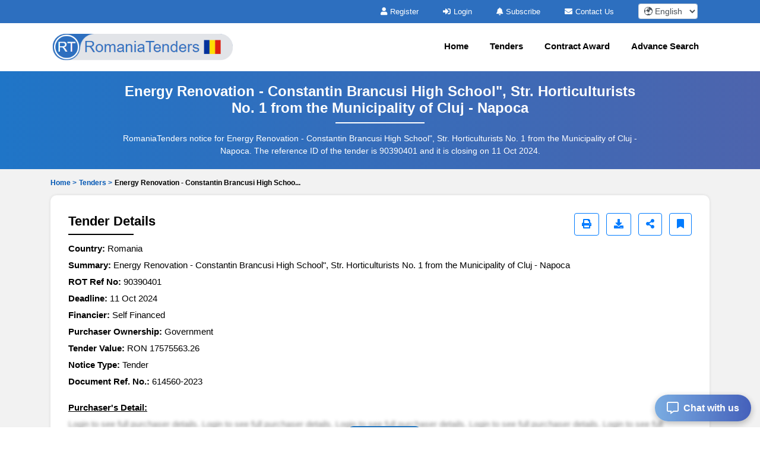

--- FILE ---
content_type: text/html; charset=UTF-8
request_url: https://www.romaniatenders.com/tender/energy-renovation---constantin-brancusi-high-school-str-horticulturists-no-1-municipality-cluj---5633f81.php
body_size: 11970
content:

<!DOCTYPE html>
<html lang="en-US">
	<head>
		<!-- Meta setup -->
		<meta charset="UTF-8">
		<meta http-equiv="X-UA-Compatible" content="IE=edge">
		<meta name="viewport" content="width=device-width, initial-scale=1, shrink-to-fit=no">

		<title>Energy Renovation - Constantin Brancusi High Schoo...</title>
		<meta name="description" content="Tender for Energy Renovation - Constantin Brancusi High School", Str. Horticulturists No. 1 from the Municipality of Cluj - Napoca in Romania. Deadline: 11 Oct 2024. Ref No: 90390401. Published by CLUJ-NAPOCA MUNICIPALITY">
		<meta name="keywords" content="Romania Tenders, Romania RFP, Romania EOI, Romania Bids, Romania eProcurement Notices, Romania Public Procurement.">
		
		<link rel="alternate" href="https://www.romaniatenders.com/tender/energy-renovation---constantin-brancusi-high-school-str-horticulturists-no-1-municipality-cluj---5633f81.php" hreflang="en-RO"/>
		<link rel="alternate" href="https://www.romaniatenders.com/tender/energy-renovation---constantin-brancusi-high-school-str-horticulturists-no-1-municipality-cluj---5633f81.php" hreflang="x-default" />
				<link rel="canonical" href="https://www.romaniatenders.com/tender/energy-renovation-constantin-brancusi-high-school-str-horticulturists-no-1-municipality-cluj--5633f81.php" />
				  
		<!-- Open Graph Meta Tags -->
		<meta property="og:title" content="Energy Renovation - Constantin Brancusi High Schoo..." />
		<meta property="og:description" content="Tender for Energy Renovation - Constantin Brancusi High School", Str. Horticulturists No. 1 from the Municipality of Cluj - Napoca in Romania. Deadline: 11 Oct 2024. Ref No: 90390401. Published by CLUJ-NAPOCA MUNICIPALITY" />
		<meta property="og:url" content="https://www.romaniatenders.com/tender/energy-renovation---constantin-brancusi-high-school-str-horticulturists-no-1-municipality-cluj---5633f81.php" />
		<meta property="og:type" content="website" />
		<meta property="og:image" content="https://www.romaniatenders.com/assets/images/logo.png" />

		<!-- Twitter Meta Tags -->
		<meta name="twitter:card" content="summary" />
		<meta name="twitter:title" content="Energy Renovation - Constantin Brancusi High Schoo..." />
		<meta name="twitter:description" content="Tender for Energy Renovation - Constantin Brancusi High School", Str. Horticulturists No. 1 from the Municipality of Cluj - Napoca in Romania. Deadline: 11 Oct 2024. Ref No: 90390401. Published by CLUJ-NAPOCA MUNICIPALITY" />
		<meta name="twitter:image" content="https://www.romaniatenders.com/assets/images/logo.png" />
		
		<!-- Fav Icon -->
		<link rel="icon" href="https://www.romaniatenders.com/assets/images/favicon.ico" />	

		<!-- Include Bootstrap -->
		<link rel="stylesheet" href="https://www.romaniatenders.com/assets/css/owl.carousel.css" defer/>
		<link rel="stylesheet" href="https://www.romaniatenders.com/assets/css/owl.theme.css" defer/>
		<link rel="stylesheet" href="https://www.romaniatenders.com/assets/css/bootstrap.min.css" />
		<link rel="stylesheet" type="text/css" href="https://www.romaniatenders.com/assets/css/select2.min.css" defer>
		
		<!-- Main StyleSheet -->
		<link rel="stylesheet" href="https://www.romaniatenders.com/assets/css/style.css"  defer/>	
		
		<!-- Responsive CSS -->
		<link rel="stylesheet" href="https://www.romaniatenders.com/assets/css/responsive.css" defer/>	
		<link rel="stylesheet" href="https://www.romaniatenders.com/assets/parsley/parsley.css" defer/>

		<!-- Fontawesome CSS -->
		<link rel="stylesheet" href="https://www.romaniatenders.com/assets/css/all.min.css" defer/>

		<script src="https://www.romaniatenders.com/assets/js/jquery-3.5.1.min.js" ></script> 

		<script async src="https://www.googletagmanager.com/gtag/js?id=UA-154662794-43"></script>
<script>
  window.dataLayer = window.dataLayer || [];
  function gtag(){dataLayer.push(arguments);}
  gtag('js', new Date());

  gtag('config', 'UA-154662794-43');
</script>
		<script type="application/ld+json">
		{
		  "@context": "https://schema.org",
		  "@type": "Organization",
		  "name": "RomaniaTenders",
		  "logo": "https://www.romaniatenders.com/assets/images/logo.png",
		  "url": "https://www.romaniatenders.com/",
		  "address": {
		    "@type": "PostalAddress",
		    "addressCountry": "RO"
		  }
		}
		</script>
 
		<script type="application/ld+json">
		{
		  "@context": "https://schema.org",
		  "@type": "WebSite",
		  "name": "RomaniaTenders",
		  "url": "https://www.romaniatenders.com/",
		  "potentialAction": {
		    "@type": "SearchAction",
		    "target": "https://www.romaniatenders.com/tenders/search?q={search_term_string}",
		    "query-input": "required name=search_term_string"
		  }
		}
		</script>

		<script type="application/ld+json">
{
    "@context": "https://schema.org",
    "@type": "BreadcrumbList",
    "itemListElement": [
        {
            "@type": "ListItem",
            "position": 1,
            "name": "Home",
            "item": "https://www.romaniatenders.com/"
        },
        {
            "@type": "ListItem",
            "position": 2,
            "name": "Tenders",
            "item": "https://www.romaniatenders.com/tenders.php"
        },
        {
            "@type": "ListItem",
            "position": 3,
            "name": "Energy Renovation - Constantin Brancusi High School, Str. Horticulturists No. 1 from the Municipality of Cluj - Napoca",
            "item": "https://www.romaniatenders.com/tender/energy-renovation-constantin-brancusi-high-school-str-horticulturists-no-1-municipality-cluj--5633f81.php"
        }
    ]
}</script>

		
		<script type="text/javascript">
		  var includedLanguages = "af,sq,am,ar,hy,az,eu,be,bn,bs,bg,ca,ceb,ny,zh-CN,zh-TW,co,hr,cs,da,nl,en,eo,et,tl,fi,fr,fy,gl,ka,de,el,gu,ht,ha,haw,iw,hi,hmn,hu,is,ig,id,ga,it,ja,jw,kn,kk,km,rw,ko,ku,ky,lo,la,lv,lt,lb,mk,mg,ms,ml,mt,mi,mr,mn,my,ne,no,or,ps,fa,pl,pt,pa,ro,ru,sm,gd,sr,st,sn,sd,si,sk,sl,so,es,su,sw,sv,tg,ta,tt,te,th,tr,tk,uk,ur,ug,uz,vi,cy,xh,yi,yo,zu";

		  function changeLanguage(selectedLang) {
			  const interval = setInterval(function () {
			    const combo = document.querySelector(".goog-te-combo");
			    if (combo) {
			      combo.value = selectedLang;
			      combo.dispatchEvent(new Event("change"));
			      clearInterval(interval);
			    }
			  }, 100); // check every 100ms
			}

			function loadGoogleTranslateScript(callback) {
			  if (!window.googleTranslateElementInit) {
			    window.googleTranslateElementInit = function () {
			      new google.translate.TranslateElement({
			        pageLanguage: 'en',
			        includedLanguages: includedLanguages,
			        autoDisplay: false
			      }, 'google_translate_element');

			      if (callback) callback();
			    };

			    var script = document.createElement("script");
			    script.src = "//translate.google.com/translate_a/element.js?cb=googleTranslateElementInit";
			    document.head.appendChild(script);
			  } else if (callback) {
			    callback();
			  }
			}

			document.addEventListener("DOMContentLoaded", function () {
			  const dropdown = document.getElementById("custom-lang-dropdown");
			  const savedLang = localStorage.getItem("selectedLanguage");

			  loadGoogleTranslateScript(function () {
			    document.getElementById("google_translate_element").style.display = "block";

			    if (savedLang) {
			      dropdown.value = savedLang;
			      changeLanguage(savedLang);
			    }

			    dropdown.addEventListener("change", function () {
			      const selectedLang = this.value;
			      localStorage.setItem("selectedLanguage", selectedLang);
			      changeLanguage(selectedLang);
			    });
			  });
			});

		</script>
	</head>
<body>	
<style type="text/css">
.head-top-icon{
  font-size:13px;
  color:white;
  margin-right: 5px;
}

/* Hide default Google Translate UI */
.VIpgJd-ZVi9od-l4eHX-hSRGPd,
.goog-te-banner-frame.skiptranslate,
#goog-gt-tt,
.goog-te-gadget {
  display: none !important;
}

.notranslate, .notranslate * {
  translate: no;
}

body {
  top: 0px !important;
}

body > .skiptranslate > iframe.skiptranslate {
  display: none !important;
  visibility: hidden !important;
}
</style>    
   
<div class="head-top">
  <div class="container">
    <div class="hdt-prt">
      <div class="row">
        <div class="col-lg-4">
        </div>

        <!-- TOP BAR (Subscribe, Contact, Language) -->
        <div class="col-lg-8">
          <div class="hdt-prt1 text-right">
            <ul class="nolist">
                            <li><a href="https://www.romaniatenders.com/register.php"><i class="fa fa-user head-top-icon" aria-hidden="true"></i>Register</a></li>
              <li><a href="https://www.romaniatenders.com/login.php"><i class="fa fa-sign-in head-top-icon" aria-hidden="true"></i>Login</a></li>    
              
              <!-- ✅ Hide Subscribe in Mobile -->
              <li class="d-none d-lg-inline-block">
                <a href="https://www.romaniatenders.com/plans.php"><i class="fa fa-bell head-top-icon" aria-hidden="true"></i>Subscribe</a>
              </li>

              <li class="d-none d-sm-inline-block">
                <a href="https://www.romaniatenders.com/contact.php"><i class="fa fa-envelope head-top-icon" aria-hidden="true"></i>Contact Us</a>
              </li>

                            <!-- ✅ Language dropdown always visible -->
              <li style="padding: 0px 20px;">
                <select aria-label="select your language" class="form-control form-control-sm notranslate"
                  id="custom-lang-dropdown"
                  style="width:100px; display:inline-block; padding:.2rem .3rem; height:auto;">
                                      <option class="notranslate" value="af" >
                      🌍 Afrikaans                    </option>
                                      <option class="notranslate" value="sq" >
                      🌍 Albanian                    </option>
                                      <option class="notranslate" value="am" >
                      🌍 Amharic                    </option>
                                      <option class="notranslate" value="ar" >
                      🌍 Arabic                    </option>
                                      <option class="notranslate" value="hy" >
                      🌍 Armenian                    </option>
                                      <option class="notranslate" value="az" >
                      🌍 Azerbaijani                    </option>
                                      <option class="notranslate" value="eu" >
                      🌍 Basque                    </option>
                                      <option class="notranslate" value="be" >
                      🌍 Belarusian                    </option>
                                      <option class="notranslate" value="bn" >
                      🌍 Bengali                    </option>
                                      <option class="notranslate" value="bs" >
                      🌍 Bosnian                    </option>
                                      <option class="notranslate" value="bg" >
                      🌍 Bulgarian                    </option>
                                      <option class="notranslate" value="ca" >
                      🌍 Catalan                    </option>
                                      <option class="notranslate" value="ceb" >
                      🌍 Cebuano                    </option>
                                      <option class="notranslate" value="ny" >
                      🌍 Chichewa                    </option>
                                      <option class="notranslate" value="zh-CN" >
                      🌍 Chinese (Simplified)                    </option>
                                      <option class="notranslate" value="zh-TW" >
                      🌍 Chinese (Traditional)                    </option>
                                      <option class="notranslate" value="co" >
                      🌍 Corsican                    </option>
                                      <option class="notranslate" value="hr" >
                      🌍 Croatian                    </option>
                                      <option class="notranslate" value="cs" >
                      🌍 Czech                    </option>
                                      <option class="notranslate" value="da" >
                      🌍 Danish                    </option>
                                      <option class="notranslate" value="nl" >
                      🌍 Dutch                    </option>
                                      <option class="notranslate" value="en" selected>
                      🌍 English                    </option>
                                      <option class="notranslate" value="eo" >
                      🌍 Esperanto                    </option>
                                      <option class="notranslate" value="et" >
                      🌍 Estonian                    </option>
                                      <option class="notranslate" value="tl" >
                      🌍 Filipino                    </option>
                                      <option class="notranslate" value="fi" >
                      🌍 Finnish                    </option>
                                      <option class="notranslate" value="fr" >
                      🌍 French                    </option>
                                      <option class="notranslate" value="fy" >
                      🌍 Frisian                    </option>
                                      <option class="notranslate" value="gl" >
                      🌍 Galician                    </option>
                                      <option class="notranslate" value="ka" >
                      🌍 Georgian                    </option>
                                      <option class="notranslate" value="de" >
                      🌍 German                    </option>
                                      <option class="notranslate" value="el" >
                      🌍 Greek                    </option>
                                      <option class="notranslate" value="gu" >
                      🌍 Gujarati                    </option>
                                      <option class="notranslate" value="ht" >
                      🌍 Haitian Creole                    </option>
                                      <option class="notranslate" value="ha" >
                      🌍 Hausa                    </option>
                                      <option class="notranslate" value="haw" >
                      🌍 Hawaiian                    </option>
                                      <option class="notranslate" value="iw" >
                      🌍 Hebrew                    </option>
                                      <option class="notranslate" value="hi" >
                      🌍 Hindi                    </option>
                                      <option class="notranslate" value="hmn" >
                      🌍 Hmong                    </option>
                                      <option class="notranslate" value="hu" >
                      🌍 Hungarian                    </option>
                                      <option class="notranslate" value="is" >
                      🌍 Icelandic                    </option>
                                      <option class="notranslate" value="ig" >
                      🌍 Igbo                    </option>
                                      <option class="notranslate" value="id" >
                      🌍 Indonesian                    </option>
                                      <option class="notranslate" value="ga" >
                      🌍 Irish                    </option>
                                      <option class="notranslate" value="it" >
                      🌍 Italian                    </option>
                                      <option class="notranslate" value="ja" >
                      🌍 Japanese                    </option>
                                      <option class="notranslate" value="jw" >
                      🌍 Javanese                    </option>
                                      <option class="notranslate" value="kn" >
                      🌍 Kannada                    </option>
                                      <option class="notranslate" value="kk" >
                      🌍 Kazakh                    </option>
                                      <option class="notranslate" value="km" >
                      🌍 Khmer                    </option>
                                      <option class="notranslate" value="rw" >
                      🌍 Kinyarwanda                    </option>
                                      <option class="notranslate" value="ko" >
                      🌍 Korean                    </option>
                                      <option class="notranslate" value="ku" >
                      🌍 Kurdish (Kurmanji)                    </option>
                                      <option class="notranslate" value="ky" >
                      🌍 Kyrgyz                    </option>
                                      <option class="notranslate" value="lo" >
                      🌍 Lao                    </option>
                                      <option class="notranslate" value="la" >
                      🌍 Latin                    </option>
                                      <option class="notranslate" value="lv" >
                      🌍 Latvian                    </option>
                                      <option class="notranslate" value="lt" >
                      🌍 Lithuanian                    </option>
                                      <option class="notranslate" value="lb" >
                      🌍 Luxembourgish                    </option>
                                      <option class="notranslate" value="mk" >
                      🌍 Macedonian                    </option>
                                      <option class="notranslate" value="mg" >
                      🌍 Malagasy                    </option>
                                      <option class="notranslate" value="ms" >
                      🌍 Malay                    </option>
                                      <option class="notranslate" value="ml" >
                      🌍 Malayalam                    </option>
                                      <option class="notranslate" value="mt" >
                      🌍 Maltese                    </option>
                                      <option class="notranslate" value="mi" >
                      🌍 Maori                    </option>
                                      <option class="notranslate" value="mr" >
                      🌍 Marathi                    </option>
                                      <option class="notranslate" value="mn" >
                      🌍 Mongolian                    </option>
                                      <option class="notranslate" value="my" >
                      🌍 Myanmar (Burmese)                    </option>
                                      <option class="notranslate" value="ne" >
                      🌍 Nepali                    </option>
                                      <option class="notranslate" value="no" >
                      🌍 Norwegian                    </option>
                                      <option class="notranslate" value="or" >
                      🌍 Odia (Oriya)                    </option>
                                      <option class="notranslate" value="ps" >
                      🌍 Pashto                    </option>
                                      <option class="notranslate" value="fa" >
                      🌍 Persian                    </option>
                                      <option class="notranslate" value="pl" >
                      🌍 Polish                    </option>
                                      <option class="notranslate" value="pt" >
                      🌍 Portuguese                    </option>
                                      <option class="notranslate" value="pa" >
                      🌍 Punjabi                    </option>
                                      <option class="notranslate" value="ro" >
                      🌍 Romanian                    </option>
                                      <option class="notranslate" value="ru" >
                      🌍 Russian                    </option>
                                      <option class="notranslate" value="sm" >
                      🌍 Samoan                    </option>
                                      <option class="notranslate" value="gd" >
                      🌍 Scots Gaelic                    </option>
                                      <option class="notranslate" value="sr" >
                      🌍 Serbian                    </option>
                                      <option class="notranslate" value="st" >
                      🌍 Sesotho                    </option>
                                      <option class="notranslate" value="sn" >
                      🌍 Shona                    </option>
                                      <option class="notranslate" value="sd" >
                      🌍 Sindhi                    </option>
                                      <option class="notranslate" value="si" >
                      🌍 Sinhala                    </option>
                                      <option class="notranslate" value="sk" >
                      🌍 Slovak                    </option>
                                      <option class="notranslate" value="sl" >
                      🌍 Slovenian                    </option>
                                      <option class="notranslate" value="so" >
                      🌍 Somali                    </option>
                                      <option class="notranslate" value="es" >
                      🌍 Spanish                    </option>
                                      <option class="notranslate" value="su" >
                      🌍 Sundanese                    </option>
                                      <option class="notranslate" value="sw" >
                      🌍 Swahili                    </option>
                                      <option class="notranslate" value="sv" >
                      🌍 Swedish                    </option>
                                      <option class="notranslate" value="tg" >
                      🌍 Tajik                    </option>
                                      <option class="notranslate" value="ta" >
                      🌍 Tamil                    </option>
                                      <option class="notranslate" value="tt" >
                      🌍 Tatar                    </option>
                                      <option class="notranslate" value="te" >
                      🌍 Telugu                    </option>
                                      <option class="notranslate" value="th" >
                      🌍 Thai                    </option>
                                      <option class="notranslate" value="tr" >
                      🌍 Turkish                    </option>
                                      <option class="notranslate" value="tk" >
                      🌍 Turkmen                    </option>
                                      <option class="notranslate" value="uk" >
                      🌍 Ukrainian                    </option>
                                      <option class="notranslate" value="ur" >
                      🌍 Urdu                    </option>
                                      <option class="notranslate" value="ug" >
                      🌍 Uyghur                    </option>
                                      <option class="notranslate" value="uz" >
                      🌍 Uzbek                    </option>
                                      <option class="notranslate" value="vi" >
                      🌍 Vietnamese                    </option>
                                      <option class="notranslate" value="cy" >
                      🌍 Welsh                    </option>
                                      <option class="notranslate" value="xh" >
                      🌍 Xhosa                    </option>
                                      <option class="notranslate" value="yi" >
                      🌍 Yiddish                    </option>
                                      <option class="notranslate" value="yo" >
                      🌍 Yoruba                    </option>
                                      <option class="notranslate" value="zu" >
                      🌍 Zulu                    </option>
                                  </select>
              </li>

              <!-- Hidden Google Translate element -->
              <li style="display:none; list-style:none;">
                <div id="google_translate_element"></div>
              </li>
            </ul>
          </div>
        </div>

        
      </div>
    </div>
  </div>
</div> 

<!-- NAVIGATION -->
<header class="header-area sticky-header">
  <div class="hdr-wrpp">
    <div class="hdr-par001">
      <nav class="navbar navbar-expand-lg main-nav-area navbar-dark">
        <div class="container"> 
          <a href="https://www.romaniatenders.com/">
            <img src="https://www.romaniatenders.com/assets/images/logo.png" loading="lazy" class="nav-logo" alt="RomaniaTenders logo">
          </a>

          <button class="hamburger hamburger--collapse navbar-toggler" type="button"
            data-toggle="collapse" data-target="#navbarNavAltMarkup"
            aria-controls="navbarNavAltMarkup" aria-expanded="false" aria-label="Toggle navigation">
            <span class="hamburger-box">
              <span class="hamburger-inner"></span>
            </span>
          </button>

          <div class="collapse navbar-collapse" id="navbarNavAltMarkup">

            


            <ul class="navbar-nav ml-auto nolist">

              <li class="nav-item"><a class="nav-link" href="https://www.romaniatenders.com/">Home</a></li>
              <li class="nav-item"><a class="nav-link" href="https://www.romaniatenders.com/tenders.php">Tenders</a></li>
              <li class="nav-item"><a class="nav-link" href="https://www.romaniatenders.com/contract-awards/">Contract Award</a></li>
              <li class="nav-item"><a class="nav-link" href="https://www.romaniatenders.com/search-tender.php">Advance Search</a></li>
              
                          </ul>



          </div>
        </div>
      </nav>            
    </div>          
  </div>
</header><script type="text/javascript">
var siteUrl='https://www.romaniatenders.com/';
</script>
	<style type="text/css">
		.blurcls{
			color: transparent;
    		text-shadow: 0 0 5px rgb(0 0 0 / 50%);
    		user-select: none;
		}
		.atagpad{
			padding: 6px 10px !important;
		}
		.locksize{
			font-size: 10px !important;
		}
		.giveMeEllipsis {
		   overflow: hidden;
		   text-overflow: ellipsis;
		   display: -webkit-box;
		   -webkit-box-orient: vertical;
		   -webkit-line-clamp: 1; /* number of lines to show */
		   font-size: 12px;
		   font-weight: 600;
		}
		.btn-outline-primary.active-bookmark {
		    background-color: #007bff !important;
		    color: #fff !important;
		    border-color: #007bff !important;
		}
		/* Share menu container */
		.share-menu {
		    position: absolute;
		    background: white;
		    border-radius: 10px;
		    box-shadow: 0px 4px 12px rgba(0,0,0,0.15);
		    padding: 10px;
		    display: none;
		    flex-direction: row;
		    gap: 12px;
		    z-index: 1000;
		    animation: fadeIn 0.3s ease-in-out;
		    right: -3%;     /* position fully to the left */
		}

		.share-menu a {
		    display: flex;
		    align-items: center;
		    justify-content: center;
		    width: 42px;
		    height: 42px;
		    border-radius: 50%;
		    color: white;
		    font-size: 18px;
		    transition: transform 0.2s;
		}

		.share-menu a:hover {
		    transform: scale(1.1);
		}

		/* Colors for each platform */
		.share-facebook { background: #3b5998; }
		.share-whatsapp { background: #25d366; }
		.share-twitter { background: #1da1f2; }
		.share-gmail { background: #d93025; }
		.share-copy { background: #6c757d; }

		@keyframes fadeIn {
		    from { opacity: 0; transform: translateY(-5px); }
		    to { opacity: 1; transform: translateY(0); }
		}
	</style>

	<!-- all-tender-area start -->
	<section class="all-tender-area">
		<div class="container">
			<div class="all-tender-cont">
				<h1>Energy Renovation - Constantin Brancusi High School", Str. Horticulturists No. 1 from the Municipality of Cluj - Napoca</h1>
				<p>RomaniaTenders notice for Energy Renovation - Constantin Brancusi High School", Str. Horticulturists No. 1 from the Municipality of Cluj - Napoca. The reference ID of the tender is 90390401 and it is closing on 11 Oct 2024.</p>
			</div>
		</div>
	</section>
	<!-- all-tender-area end -->
	<!-- search-area start -->
	<div class="search-area mpt0">
		<div class="container">
			<div class="login-upper mb10 pt10 ellipsis-1">
				<ul class="nolist">
					<!-- <div class="giveMeEllipsis"> -->
						<li><a href="https://www.romaniatenders.com/" class="text-primary" style="color: #0056b3!important;">Home > </a></li>
						<li><a href="https://www.romaniatenders.com/tenders.php" style="color: #0056b3!important;">Tenders > </a></li>
						<li>Energy Renovation - Constantin Brancusi High Schoo...</li>
					<!-- </div> -->
				</ul>
			</div>
			<div class="row">
				
				<div class="col-md-12">
					<!-- <div class="login-upper mt10"> -->
												
						<div class="td-details-part" id="tenderDetailsSection">
							<!-- <div class="details-upper media justify-content-between"> -->
							<div class="details-upper d-flex justify-content-between align-items-center flex-wrap">
								<h2>Tender Details</h2>

								<!-- Buttons -->
								<div style="position: relative; display: inline-block;">
																        <!-- Print Screen Button -->
									<a href="javascript:void(0);" 
									   class="btn btn-outline-primary ml-2 mb-2" 
									   aria-label="Print" 
									   onclick="printSection('tenderDetailsSection');">
									    <i class="fa fa-print" aria-hidden="true"></i>
									</a>
    
								    <a href="https://www.romaniatenders.com/login.php" class="btn btn-outline-primary ml-2 mb-2" target="_blank" aria-label="Download" title="Download Documents">
								        <i class="fa fa-download" aria-hidden="true"></i>
								    </a>
								    
								    <a href="javascript:void(0);" id="shareBtn" class="btn btn-outline-primary ml-2 mb-2" aria-label="Share" title="Share Tender">
								        <i class="fa fa-share-alt" aria-hidden="true"></i>
								    </a>

								    <a href="#"
								       data-favid="0"
								       data-totid="90390401"
								       class="btn btn-outline-primary fav_heart ml-2 mb-2 "
								       aria-label="Bookmark" title="Bookmark Tender">
								       <i class="fa fa-bookmark" aria-hidden="true"></i>
								    </a>

								    <!-- Share Menu -->
								    <div id="shareMenu" class="share-menu">
								        <a href="https://www.facebook.com/sharer/sharer.php?u=https%3A%2F%2Fwww.romaniatenders.com%2Ftender%2Fenergy-renovation-constantin-brancusi-high-school-str-horticulturists-no-1-municipality-cluj--5633f81.php" 
								           target="_blank" class="share-facebook" data-toggle="tooltip" title="Facebook">
								           <i class="fab fa-facebook-f"></i>
								        </a>
								        <a href="https://wa.me/?text=https%3A%2F%2Fwww.romaniatenders.com%2Ftender%2Fenergy-renovation-constantin-brancusi-high-school-str-horticulturists-no-1-municipality-cluj--5633f81.php" 
								           target="_blank" class="share-whatsapp" data-toggle="tooltip" title="WhatsApp">
								           <i class="fab fa-whatsapp"></i>
								        </a>
								        <a href="https://twitter.com/intent/tweet?url=https%3A%2F%2Fwww.romaniatenders.com%2Ftender%2Fenergy-renovation-constantin-brancusi-high-school-str-horticulturists-no-1-municipality-cluj--5633f81.php" 
								           target="_blank" class="share-twitter" data-toggle="tooltip" title="Twitter">
								           <i class="fab fa-twitter"></i>
								        </a>
								        <a href="mailto:?subject=-90390401&body=https%3A%2F%2Fwww.romaniatenders.com%2Ftender%2Fenergy-renovation-constantin-brancusi-high-school-str-horticulturists-no-1-municipality-cluj--5633f81.php" 
								           target="_blank" class="share-gmail" data-toggle="tooltip" title="Gmail">
								           <i class="fas fa-envelope"></i>
								        </a>
								        <a href="javascript:void(0);" onclick="copyLink('https://www.romaniatenders.com/tender/energy-renovation-constantin-brancusi-high-school-str-horticulturists-no-1-municipality-cluj--5633f81.php')" class="share-copy" data-toggle="tooltip" title="Copy Link">
								           <i class="fa fa-link"></i>
								        </a>
								    </div>
								</div>

							</div>

							<div class="datails-inner">

								<ul class="nolist">
									<li><strong>Country: </strong> Romania</li>
									<li><strong>Summary: </strong> Energy Renovation - Constantin Brancusi High School", Str. Horticulturists No. 1 from the Municipality of Cluj - Napoca</li>
									<li><strong>ROT Ref No: </strong> 90390401</li>
									<li><strong>Deadline: </strong>11 Oct 2024</li>
									<!-- <li><strong>Competition: </strong> ICB</li> -->
									<li><strong>Financier: </strong> Self Financed</li>
									<li><strong>Purchaser Ownership: </strong> Government</li>
									<li><strong>Tender Value: </strong> RON 17575563.26</li>
										<li><strong>Notice Type: </strong>Tender</li>
										 <li><strong>Document Ref. No.: </strong> 614560-2023</li>
						                <!-- purchaser details -->
						                <li class="pt-3"><strong><u>Purchaser's Detail:</u></strong><div class="d-flex justify-content-center align-items-center"><div class="blurcls">Login to see full purchaser details. Login to see full purchaser details. Login to see full purchaser details. Login to see full purchaser details. Login to see full purchaser details. Login to see full purchaser details. Login to see full purchaser details. Login to see full purchaser details. Login to see full purchaser details.</div><div class="position-absolute"><a href="https://www.romaniatenders.com/login.php" class="atagpad"><i class="fa fa-lock head-top-icon locksize" aria-hidden="true"></i>Login to see details</a></div></div></li>
						                <!-- Description -->
						                <li><strong><u>Description:</u></strong></li>
						                        <li>Energy renovation - CONSTANTIN BRANCUSI HIGH SCHOOL", str. HORTICULTURISTS no. 1 from the municipality of Cluj - Napoca<br>
Doc Title: Refurbishment work<br>
Contract Type: Works</li>						                
									<li class="pt-3"><strong><u>Documents:</u></strong></li>
								</ul>

			                          	<p class="ellipsis-1" style="margin-bottom: 0rem !important;"><i class="fas fa-file-alt text-secondary">&nbsp;</i><a href="https://www.romaniatenders.com/login.php" style="color: #1F73BD;">Tender Notice</a></p>
				                        
																				<div class="details-btm mt-4">
												<p>If you are registered member, kindly login to view full details of this tender notice:</p>
												<a href="https://www.romaniatenders.com/login.php">CLICK HERE TO LOGIN</a>
											</div>
										
							</div>
						</div>

						<!-- Content 2 start -->
													<div class="td-category-part mt20 scroll400">
								<p><strong>Energy Renovation - Constantin Brancusi High School", Str. Horticulturists No. 1 from the Municipality of Cluj - Napoca - Romania Tender</strong></p>
            <p>The <strong>CLUJ-NAPOCA MUNICIPALITY</strong>, a Government sector organization in <strong>Romania</strong>, has announced a new tender for <strong>Energy Renovation - Constantin Brancusi High School", Str. Horticulturists No. 1 from the Municipality of Cluj - Napoca</strong>. This tender is published on RomaniaTenders under ROT Ref No: <strong>90390401</strong> and is categorized as a <strong>Tender</strong>. Interested and eligible suppliers are invited to participate by reviewing the tender documents and submitting their bids before the deadline on <strong>2024-10-11</strong>.</p>
            
            <p>The estimated tender value is <strong>RON 17575563.26</strong>, and full details, including technical specifications and submission requirements, are provided in the official tender documents. Ensure all submissions meet the criteria outlined to be considered for evaluation.</p>							</div>	
												<!-- Content 2 end -->

						<div class="td-category-part mt20">
							<h2>Tenders Category</h2>
							<!-- <a href="#">View All Categories</a> -->
							<div class="row mt-4">
								<div class="col-lg-3 col-md-6">
									<div class="category-item text-center">
																				<a href="https://www.romaniatenders.com/construction-and-real-estate-tenders.php">
											<img src="https://www.romaniatenders.com//assets/images/tender-3.webp" loading="lazy" alt="Construction and Real Estate" class="img-fluid"></a>
											<a href="https://www.romaniatenders.com/construction-and-real-estate-tenders.php"><p>Construction and Real Estate</p></a>
										</div>
								</div>	
								<div class="col-lg-3 col-md-6">
									<div class="category-item text-center">
																				<a href="https://www.romaniatenders.com/energy-and-related-services-tenders.php">
											<img src="https://www.romaniatenders.com//assets/images/tender-6.webp" loading="lazy" alt="Energy and Related Services" class="img-fluid"></a>
											<a href="https://www.romaniatenders.com/energy-and-related-services-tenders.php"><p>Energy and Related Services</p></a>
										</div>
								</div>
								<div class="col-lg-3 col-md-6">
									<div class="category-item text-center">
																				<a href="https://www.romaniatenders.com/it-softwares-tenders.php">
											<img src="https://www.romaniatenders.com//assets/images/tender-2.webp" loading="lazy" alt="IT & Softwares" class="img-fluid"></a>
											<a href="https://www.romaniatenders.com/it-softwares-tenders.php"><p>IT & Softwares</p></a>
									</div>
								</div>
								<div class="col-lg-3 col-md-6">
									<div class="category-item-4 text-center"><i class="fas fa-plus"></i>
										<a href="https://www.romaniatenders.com/sectors.php" class="wcolor" ><p>All Categories</p></a>		
									</div>
								</div>
							</div>
						</div>		
				</div>
			</div>
          
          	            <div class="row mt-3">
              <div class="col-md-3">
                <div class="blue-btn mt-3">
                  <a href="https://www.romaniatenders.com/register.php">
                    <i class="fa fa-user"></i> Create New Account
                  </a>
                </div>
              </div>
              <div class="col-md-3">
                <div class="blue-btn mt-3">
                  <a href="https://www.romaniatenders.com/login.php">
                    <i class="fa fa-sign-in"></i> Login To Account
                  </a>
                </div>
              </div>
              <div class="col-md-3">
                <div class="orange-btn mt-3">
                  <a href="https://www.romaniatenders.com/plans.php">
                    <i class="fa fa-rocket"></i> Subscribe
                  </a>
                </div>
              </div>
            </div>
                      	
		</div>
	</div>		
	<!-- search-area end -->

	<!-- features-area start -->
<section class="zimb-hero-area">
  <div class="container">
    <div class="row">
      <div class="col-lg-4">
        <div class="zimb-left">
          <img src="https://www.romaniatenders.com/assets/images/zimb-left.webp" loading="lazy" alt="RomaniaTenders Features" class="w-100 br-5">
        </div>
      </div>
      <div class="col-lg-8">
        <div class="zimb-right">
          <h2>RomaniaTenders Features</h2>
          <p>Fresh and verified Tenders from Romania. Find, search and filter Tenders/Call for bids/RFIs/RFPs/RFQs/Auctions published by the government, public sector undertakings (PSUs) and private entities.</p>
          <div class="zimb-innr">
            <div class="row">
              <div class="col-md-6">
                <div class="zimb-innr-item">
                  <ul class="nolist">
                    <li><i class="fa fa-check icss-detail"></i>1,000+ Tenders</li>
                    <li><i class="fa fa-check icss-detail"></i>Verified Tenders Only</li>
                    <li><i class="fa fa-check icss-detail"></i>New Tenders Every Day</li>
                    <li><i class="fa fa-check icss-detail"></i>Tenders Result Data</li>
                    <li><i class="fa fa-check icss-detail"></i>Archive & Historical Tenders Access</li>
                    <li><i class="fa fa-check icss-detail"></i>Consultants for RFI/RFP/RFQ</li>
                    <li><i class="fa fa-check icss-detail"></i>Tender Notifications & Alerts</li>
                  </ul>
                </div>
              </div>
              <div class="col-md-6">
                <div class="zimb-innr-item">
                  <ul class="nolist">
                    <li><i class="fa fa-check icss-detail"></i>Search, Sort, and Filter Tenders</li>
                    <li><i class="fa fa-check icss-detail"></i>Bidding Assistance & Consulting</li>
                    <li><i class="fa fa-check icss-detail"></i>Customer Support</li>
                    <li><i class="fa fa-check icss-detail"></i>Publish your Tenders</li>
                    <li><i class="fa fa-check icss-detail"></i>Export data to Excel</li>
                    <li><i class="fa fa-check icss-detail"></i>API for Tender Data</li>
                    <li><i class="fa fa-check icss-detail"></i>Tender Documents</li>
                  </ul>
                </div>
              </div>
            </div>
          </div>
                    <div class="orange-btn mt-3">
            <a href="https://www.romaniatenders.com/register.php"><i class="fa fa-bell"></i>Get Daily Tender Alerts</a>
          </div>
                  </div>
      </div>
    </div>
  </div>
</section>
<!-- features-area end -->

	<!-- expert-area start -->
<div class="expert-area">
	<div class="container">
		<div class="row align-items-center">
			<div class="col-md-4">
				<div class="expert-left">
					<img src="https://www.romaniatenders.com/assets/images/expert.png" loading="lazy" alt="Tender Experts" class="img-fluid">
				</div>
			</div>
			<div class="col-md-8">
				<div class="expert-right">
					<h2>Get A Call From Tender Experts</h2>
					<p>Fill out the form below and you will receive a call from us within 24 hours.</p>
					<div class="alert alert-success hideme" id="user_suc_msg" >
		                <span>Thank You for Contacting RomaniaTenders !!</span>
		            </div>
	            	<div class="alert alert-danger hideme" id="user_error_msg" >
		                <span>Email Id is already exist !!</span>
		            </div>
					<form  id="usercontact" data-parsley-validate="" autocomplete="off" enctype="multipart/form-data" method="POST" accept-charset="utf-8">
						<div class="form-row">
							<div class="col-md-12">
								<input class="form-control" type="text" name="product_services" id="product_services" placeholder="Tender Categories You Are Interested In">
							</div>
							<div class="col-md-6 pr-md-3">
								<input class="form-control" type="text" placeholder="Email address" id="email_id" name="email_id" required>
							</div>
							<div class="col-md-6 pl-md-3">
								<input class="form-control" type="text" placeholder="Mobile Number" id="mobile_no" name="mobile_no" required>
							</div>
							
							<!-- <div class="capt-div">
	                          	<div class="capt-div-img">
	                                 <img src="" alt="Captcha Image" id="reqmain_Captcha">
	                          	</div>
	                          	<a href="javascript:void(0);" onclick="reqformCaptcha()"><i class="fas fa-sync sync-icon"></i></a>
	                         	<input name="requser_captcha" id="requser_captcha" required placeholder="Enter Captcha"  type="text" class="capt-div-input" >
	                        </div> -->

	                        <div class="col-md-6 pr-md-3">
								<select id="callback_country" name="callback_country" class="form-control mb-3" required>
									<option value="">Select Country</option>
								</select>
							</div>

	                        <div class="capt-div">
	                          	<div class="capt-div-img">
	                                 <img src="" alt="Captcha Image" id="reqmain_Captcha">
	                          	</div>

	                          	<button type="button" onclick="reqformCaptcha()" aria-label="Reload Captcha" style="all: initial;width: 15%;text-align: center;padding: 5px 10px;cursor: pointer;">
			                        <i class="fas fa-sync sync-icon" style="color: #007bff;"></i>
			                    </button>
	                          	<!-- <a href="javascript:void(0);" onclick="reqformCaptcha()"><i class="fas fa-sync sync-icon"></i></a> -->
	                         	<input name="requser_captcha" id="requser_captcha" required placeholder="Enter Captcha"  type="text" class="capt-div-input" >
	                        </div>

	                        <div class="col-md-6">
								<button class="blue-inp border-0 mt-3" type="button" id="btncontact"><i class="fas fa-phone-alt"></i>Request A Callback</button>
							</div>

							<div class="col-md-6">
								<span id="reqerrorcaptchamsg" class ="error alert-danger hideme" >Invalid Captcha !</span>
							</div>

						</div>
					</form>
				</div>
			</div>
		</div>
	</div>
</div>
<!-- expert-area end -->

<script type="text/javascript">
	 var base_url ='https://www.romaniatenders.com/';
    $(function () {
      var reqgetformcaptchatext='';
      reqformCaptcha();
    });
	
  $('#btncontact').on('click', function(e) {
        e.preventDefault();
        var _this = $(this);
        var form = $(this).parents('form');
        var action = $(this).parents('form').attr('goingact');
        var parent_id = $(this).parents('.modal.fade').attr('id');
        form.parsley().validate();
        if (!form.parsley().isValid()) {
            return false;
        } else {
        	   var string1 = parseInt(reqgetformcaptchatext);
    var string2 = parseInt($('#requser_captcha').val());
    if (string1 == string2) {
       //$('#reqerrorcaptchamsg').css('display','none');
       $('#reqerrorcaptchamsg').addClass('hideme');
    }
    else {
      $('#reqerrorcaptchamsg').css('display','block');
        return false;
    }
            var data = $('#usercontact').serialize();
            $.ajax({
                url: 'https://www.romaniatenders.com/tenders/usercontact',
                type: 'POST',
                data: data,
                beforeSend: function()
                  {
                    $('#btncontact').val("Loading....");
                    $("#btncontact").attr("disabled", true);
                      // <input type="submit" id="btnregister" value="Loading...." disabled="">
                  },
                success: function(data) {
                    if (data == 1) {
                    	//$('#user_error_msg').css('display', 'none');
                        $('#user_error_msg').addClass('hideme');
                        //$('#user_suc_msg').css('display', 'block');
                        $('#user_suc_msg').removeClass('hideme');
                        setTimeout(function() {
                            location.href="https://www.romaniatenders.com/tenders/thankyou";
                        }, 1000);
                    }else{
                        $('html, body').animate({
                            scrollTop: $(".register-form").offset().top
                          }, 2000);
                    	 //$('#user_error_msg').css('display', 'block');
                         $('#user_error_msg').removeClass('hideme');
                    }
                    $('#btncontact').val("Contact Us");
                     $("#btncontact").attr("disabled", false);
                }
            });
        }
    });

     function removeSpaces (string) {
    return string.split(' ').join('');
    }

      function reqformCaptcha() {
        

       $.get(base_url+"tenders/captcha", function( res ) {
       
       var obj = JSON.parse(res);
        $('#reqmain_Captcha').attr('src',obj.captchaimg);
        reqgetformcaptchatext = obj.textdata;

    });

}

var regioncnt=1;
$("#country").hover(function(){
    if(regioncnt == 1){
          $.ajax({
              type: "POST",
              url: base_url+"tenders/dropdownCountry",
              beforeSend: function() {
                $('#country').html('<option value="">Loading..</option>');
              },
              success: function(response) {
                var obj =JSON.parse(response);
                $('#country').html(obj.org_arr);
              },
              error: function() {
                $('#country').html("");
              }
          });
      }
     regioncnt++;
});  

var callback_regioncnt=1;
$("#callback_country").hover(function(){
    if(callback_regioncnt == 1){
          $.ajax({
              type: "POST",
              url: base_url+"tenders/dropdownCountry",
              beforeSend: function() {
                $('#callback_country').html('<option value="">Loading..</option>');
              },
              success: function(response) {
                var obj =JSON.parse(response);
                $('#callback_country').html(obj.org_arr);
              },
              error: function() {
                $('#callback_country').html("");
              }
          });
      }
     callback_regioncnt++;
});  
</script>

			<!-- click-area start -->
		<div class="click-area">
    <div class="container">
        <div class="click-part">
            <div class="row no-gutters">
                <div class="col-md-9">
                    <div class="click-left">
                        <div class="click-cont media">
                            <i class="fas fa-bell"></i>
                            <p class="discpunt-p">Get <strong>FREE SAMPLE TENDERS</strong> from Romania in your email inbox.</p>                      
                        </div>
                    </div>
                </div>
                <div class="col-md-3">
                    <div class="click-right">                       
                        <a href="https://www.romaniatenders.com/register.php">Register Here</a>                   
                    </div>
                </div>
            </div>
        </div>
    </div>
</div>  		<!-- click-area end -->
		

	
	<script type="application/ld+json">
	{
	  "@context": "https://schema.org",
	  "@type": "Offer",
	  "name": "Energy Renovation - Constantin Brancusi High School&quot;, Str. Horticulturists No. 1 from the Municipality of Cluj - Napoca",
	  "image": "https://www.romaniatenders.com/assets/images/logo.png",
	  "url": "https://www.romaniatenders.com/tender/energy-renovation-constantin-brancusi-high-school-str-horticulturists-no-1-municipality-cluj--5633f81.php",
	  "description": "Tender for Energy renovation - CONSTANTIN BRANCUSI HIGH SCHOOL&quot;, str. HORTICULTURISTS no. 1 from the municipality of Cluj - Napoca Doc Title: Refurbishment work Contract Type: Works...",
	  "identifier": "90390401",
	  "price": "0.00",
	  "priceCurrency": "USD",
	  "availabilityEnds": "2024-10-11",
	  "availabilityStarts": "2023-10-12",
	  "category": "Tender",
	  "eligibleRegion": {
	    "@type": "Place",
	    "name": "Worldwide"
	  },
	  "offeredBy": {
	    "@type": "Organization",
	    "name": "CLUJ-NAPOCA MUNICIPALITY",
	    "address": {
	      "@type": "PostalAddress",
	      "addressCountry": "Romania",
	      "streetAddress": "",
		  "addressLocality": "",
		  "postalCode": ""
	    },
	    "url": "www.primariaclujnapoca.ro"
	  }
	}
	</script>

	<script>
		$(document).on('click', '.fav_heart', function (e) {
		    e.preventDefault(); // Prevent page reload

		    var favid = $(this).attr("data-favid");
		    var totid = $(this).attr("data-totid");
		    var icon = $(this).find("i");
		    var thisElement = $(this);

		    if (favid !== '' && totid !== '') {
		        // Show loading spinner
		        icon.removeClass().addClass("fas fa-sync fa-spin");

		        $.ajax({
		            type: "POST",
		            url: "https://www.romaniatenders.com/User/tender_bookmark",
		            data: { favid: favid, totid: totid },
		            success: function (data) {
		                icon.removeClass("fas fa-sync fa-spin");

		                var trimmedData = $.trim(data);

		                if (trimmedData == '1') {
		                    // Bookmark added
		                    thisElement.attr("data-favid", "1");
		                    icon.removeClass().addClass("fa fa-bookmark favmarked");
		                    thisElement.addClass("active-bookmark"); // ✅ highlight button
		                } else if (trimmedData == '2') {
		                    // Bookmark removed
		                    thisElement.attr("data-favid", "0");
		                    icon.removeClass().addClass("fa fa-bookmark");
		                    thisElement.removeClass("active-bookmark"); // ✅ remove highlight
		                } else {
		                    // If not logged in or unexpected, redirect accordingly
		                    		                        window.location.href = "https://www.romaniatenders.com/login.php";
		                    		                }
		            },
		            error: function () {
		                // On error, revert icon
		                icon.removeClass("fas fa-sync fa-spin").addClass("fa fa-bookmark");
		            }
		        });
		    }
		});
	</script>

	<script>
		// Toggle share menu
		document.getElementById("shareBtn").addEventListener("click", function(e) {
		    e.preventDefault();
		    let menu = document.getElementById("shareMenu");
		    menu.style.display = (menu.style.display === "flex") ? "none" : "flex";
		});

		// Copy link
		function copyLink(url) {
		    navigator.clipboard.writeText(url).then(() => {
		        alert("Link copied to clipboard!");
		    });
		}

		// Close menu when clicking outside
		document.addEventListener("click", function(event) {
		    let menu = document.getElementById("shareMenu");
		    let btn = document.getElementById("shareBtn");
		    if (!menu.contains(event.target) && !btn.contains(event.target)) {
		        menu.style.display = "none";
		    }
		});
	</script>

	<script>
	function printSection(sectionId) {
	    var content = document.getElementById(sectionId).innerHTML;
	    var printWindow = window.open('', '', 'height=600,width=800');
	    printWindow.document.write('<html><head><title>Print</title>');
	    printWindow.document.write('<style>body{font-family:Arial; padding:20px;} table{width:100%; border-collapse:collapse;} table, th, td{border:1px solid #ccc; padding:8px;}</style>');
	    printWindow.document.write('</head><body>');
	    printWindow.document.write(content);
	    printWindow.document.write('</body></html>');
	    printWindow.document.close();
	    printWindow.focus();
	    printWindow.print();
	    // printWindow.close();
	}
	</script>
 




<div class="open-chat-button" id="chat-button"><i class="far fa-comment-alt fa-lg"  ></i>&nbsp;&nbsp;Chat with us</div>
<script type="text/javascript">
  $("#chat-button").click(function () {
    $('#chat-button').hide();
    $.getScript("code.jivosite.com/widget/k23szyjroJ");
  })
</script>

<!-- footer-area start -->
<div class="footer-area">
	<div class="overlay">
		<div class="container">
			<div class="row">
				<div class="col-lg col-md-6">
					<div class="footer-item">
						<h2 class="footer-item-style">Home</h2>
						<ul class="nolist">
							<li><a href="https://www.romaniatenders.com/tenders.php">All Tenders</a></li>
							<li><a href="https://www.romaniatenders.com/contract-awards/">All Contract Awards</a></li>
							<li><a href="https://www.romaniatenders.com/search-tender.php">Advance Search</a></li>	
							<li><a href="https://www.romaniatenders.com/blogs/">Blogs</a></li>
							<li><a href="https://www.romaniatenders.com/advertise-tenders.php">Tenders Posted by Purchasers</a></li>
							<li><a href="https://www.romaniatenders.com/public-procurement.php">Romania Public Procurement</a></li>
							<li><a href="https://www.romaniatenders.com/publish-tender.php">Publish Tenders</a></li>
							<li><a href="https://www.romaniatenders.com/partner-program.php">Partner Program</a></li>
							<li><a href="https://www.romaniatenders.com/sitemap.php">Sitemap</a></li>
							<!-- <li><a href="https://www.romaniatenders.com/sectors.php">All Categories</a></li> -->
						</ul>
					</div>
				</div>
				<div class="col-lg col-md-6">
					<div class="footer-item">
						<h2 class="footer-item-style">Important Links</h2>
						<ul class="nolist">
							<li><a href="https://www.romaniatenders.com/login.php">Login</a></li>
							<li><a href="https://www.romaniatenders.com/register.php">Register</a></li>
							<li><a href="https://www.romaniatenders.com/plans.php">View Plans</a></li>
							<li><a href="https://www.romaniatenders.com/about-us.php">About Us</a></li>
                            <li><a href="https://www.romaniatenders.com/contact.php">Contact Us</a></li>
                            <li><a href="https://www.romaniatenders.com/services.php">Services</a></li>
							<li><a href="https://www.romaniatenders.com/faq.php">FAQ</a></li>
							<li><a href="https://www.romaniatenders.com/terms-condition.php">Terms & Conditions</a></li>
	                        <li><a href="https://www.romaniatenders.com/privacy-policy.php">Privacy Policy</a></li>	                        
						</ul>
					</div>
				</div>
				<div class="col-lg col-md-6">
					<div class="footer-item">
						<h2 class="footer-item-style">Tenders By</h2>
						<ul class="nolist">
							<li><a href="https://www.romaniatenders.com/authority/">Authorities</a></li>
							<li><a href="https://www.romaniatenders.com/sectors.php">Sectors</a></li>
							<li><a href="https://www.romaniatenders.com/products-services/">Products and Services</a></li>
							<li><a href="https://www.romaniatenders.com/keywords/">Keywords</a></li>								
						</ul>
					</div>
				</div>
				<div class="col-lg col-md-6">
					<div class="footer-item text-lg-right">
						<p><i class="fas fa-envelope"></i>info@romaniatenders.com</p> <br />			
					</div>
				</div>
			</div>
		</div>
	</div>
</div>
<!-- footer-area end -->

<!-- copyright-area start -->
<div class="copyright-area">
    <div class="container">
        <div class="row">
            <div class="col-md-12">
                <div class="copy-cont">
                     <p> Copyright &copy; 2014-2026&nbsp;<span class="text-color"></span>
                     	<a href="https://www.romaniatenders.com/">RomaniaTenders.com.</a> All Rights Reserved.</p>
                </div>
            </div>           
        </div>
    </div>
</div>
<!-- copyright-area end -->

<!-- Bootstrap Propper jQuery -->
<script src="https://www.romaniatenders.com/assets/js/popper.js"></script>

<!-- Bootstrap jQuery -->
<script src="https://www.romaniatenders.com/assets/js/bootstrap.js"></script>
<script src="https://www.romaniatenders.com/assets/js/owl.carousel.min.js"></script>
<script src="https://www.romaniatenders.com/assets/js/parsley.min.js"></script>

<!-- Custom jQuery -->
<script src="https://www.romaniatenders.com/assets/js/scripts.js"></script>

<!-- Scroll-Top button -->
<a href="#" class="scrolltotop"><i class="fas fa-angle-up"></i></a>
		
	</body>
</html>

--- FILE ---
content_type: text/html; charset=UTF-8
request_url: https://www.romaniatenders.com/tenders/captcha
body_size: -12
content:
{"captchaimg":"data:image\/png;base64,iVBORw0KGgoAAAANSUhEUgAAADcAAAAXCAIAAAAgFUAnAAAACXBIWXMAAA7EAAAOxAGVKw4bAAAAo0lEQVRIie2W2w2AIAxFi3EGXUAn0jHZiAmYAv8IUh5F64Ok50tujRyFGpRzDn7P8LUACbHkow\/LEUfzuvtra3Q191UcVktU3Jlp2ZLDXO6HUUIp0WFY8We\/IgDQ92VhsqcVAe9La3R1\/xXMwtu4FAFbRk8vD18j0eM5WhXDNbn5elTL1ml4V6DPv3qhe8I8LPmc2FgXUHJyY0Ms+RBLPsSSjwPOZuBc6N3SOwAAAABJRU5ErkJggg==","textdata":"8214"}